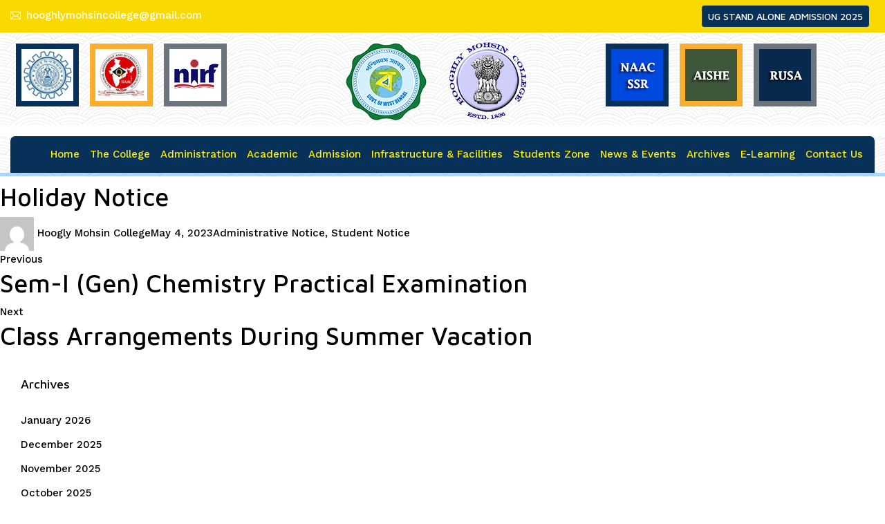

--- FILE ---
content_type: text/html; charset=UTF-8
request_url: https://hooghlymohsincollege.ac.in/holiday-notice-15/
body_size: 60429
content:
<!DOCTYPE html>
<html lang="en-US" class="no-js">
<head>
	<meta charset="UTF-8">
	<meta name="viewport" content="width=device-width, initial-scale=1">
	<link rel="profile" href="http://gmpg.org/xfn/11">
		<meta name="description" content="HMC">
      <meta name="keywords" content="">
      <meta name="author" content="education">
      <!-- viewport scale-->
      <meta name="viewport" content="width=device-width,initial-scale=1,maximum-scale=1,user-scalable=no">
      <!-- Favicon and Apple Icons-->
      <link rel="icon" type="image/x-icon" href="https://hooghlymohsincollege.ac.in/wp-content/themes/hooglycollege/assets/img/favicon/96x96.png">
      <link rel="shortcut icon" href="https://hooghlymohsincollege.ac.in/wp-content/themes/hooglycollege/assets/img/favicon/114x114.png">
      <link rel="apple-touch-icon-precomposed" href="https://hooghlymohsincollege.ac.in/wp-content/themes/hooglycollege/assets/img/favicon/96x96.png">
      <!--Google fonts-->
      <link rel="stylesheet" href="https://fonts.googleapis.com/css?family=Maven+Pro:400,500,700%7CWork+Sans:400,500">
      <!-- Icon fonts -->
	  <!--<script src="../../kit.fontawesome.com/690c596bf5.js" crossorigin="anonymous"></script>-->
      <link rel="stylesheet" href="https://hooghlymohsincollege.ac.in/wp-content/themes/hooglycollege/assets/fonts/themify-icons/css/themify-icons.css">
      <!-- stylesheet-->
      <link rel="stylesheet" href="https://hooghlymohsincollege.ac.in/wp-content/themes/hooglycollege/assets/css/vendors.bundle.css">
      <link rel="stylesheet" href="https://hooghlymohsincollege.ac.in/wp-content/themes/hooglycollege/assets/css/style.css">
	<script>(function(html){html.className = html.className.replace(/\bno-js\b/,'js')})(document.documentElement);</script>
<title>Holiday Notice &#8211; Hooghly Mohsin College</title>
<meta name='robots' content='max-image-preview:large' />
	<style>img:is([sizes="auto" i], [sizes^="auto," i]) { contain-intrinsic-size: 3000px 1500px }</style>
	<link rel='dns-prefetch' href='//fonts.googleapis.com' />
<link href='https://fonts.gstatic.com' crossorigin rel='preconnect' />
<link rel="alternate" type="application/rss+xml" title="Hooghly Mohsin College &raquo; Feed" href="https://hooghlymohsincollege.ac.in/feed/" />
<link rel="alternate" type="application/rss+xml" title="Hooghly Mohsin College &raquo; Comments Feed" href="https://hooghlymohsincollege.ac.in/comments/feed/" />
<script>
window._wpemojiSettings = {"baseUrl":"https:\/\/s.w.org\/images\/core\/emoji\/16.0.1\/72x72\/","ext":".png","svgUrl":"https:\/\/s.w.org\/images\/core\/emoji\/16.0.1\/svg\/","svgExt":".svg","source":{"concatemoji":"https:\/\/hooghlymohsincollege.ac.in\/wp-includes\/js\/wp-emoji-release.min.js?ver=6.8.3"}};
/*! This file is auto-generated */
!function(s,n){var o,i,e;function c(e){try{var t={supportTests:e,timestamp:(new Date).valueOf()};sessionStorage.setItem(o,JSON.stringify(t))}catch(e){}}function p(e,t,n){e.clearRect(0,0,e.canvas.width,e.canvas.height),e.fillText(t,0,0);var t=new Uint32Array(e.getImageData(0,0,e.canvas.width,e.canvas.height).data),a=(e.clearRect(0,0,e.canvas.width,e.canvas.height),e.fillText(n,0,0),new Uint32Array(e.getImageData(0,0,e.canvas.width,e.canvas.height).data));return t.every(function(e,t){return e===a[t]})}function u(e,t){e.clearRect(0,0,e.canvas.width,e.canvas.height),e.fillText(t,0,0);for(var n=e.getImageData(16,16,1,1),a=0;a<n.data.length;a++)if(0!==n.data[a])return!1;return!0}function f(e,t,n,a){switch(t){case"flag":return n(e,"\ud83c\udff3\ufe0f\u200d\u26a7\ufe0f","\ud83c\udff3\ufe0f\u200b\u26a7\ufe0f")?!1:!n(e,"\ud83c\udde8\ud83c\uddf6","\ud83c\udde8\u200b\ud83c\uddf6")&&!n(e,"\ud83c\udff4\udb40\udc67\udb40\udc62\udb40\udc65\udb40\udc6e\udb40\udc67\udb40\udc7f","\ud83c\udff4\u200b\udb40\udc67\u200b\udb40\udc62\u200b\udb40\udc65\u200b\udb40\udc6e\u200b\udb40\udc67\u200b\udb40\udc7f");case"emoji":return!a(e,"\ud83e\udedf")}return!1}function g(e,t,n,a){var r="undefined"!=typeof WorkerGlobalScope&&self instanceof WorkerGlobalScope?new OffscreenCanvas(300,150):s.createElement("canvas"),o=r.getContext("2d",{willReadFrequently:!0}),i=(o.textBaseline="top",o.font="600 32px Arial",{});return e.forEach(function(e){i[e]=t(o,e,n,a)}),i}function t(e){var t=s.createElement("script");t.src=e,t.defer=!0,s.head.appendChild(t)}"undefined"!=typeof Promise&&(o="wpEmojiSettingsSupports",i=["flag","emoji"],n.supports={everything:!0,everythingExceptFlag:!0},e=new Promise(function(e){s.addEventListener("DOMContentLoaded",e,{once:!0})}),new Promise(function(t){var n=function(){try{var e=JSON.parse(sessionStorage.getItem(o));if("object"==typeof e&&"number"==typeof e.timestamp&&(new Date).valueOf()<e.timestamp+604800&&"object"==typeof e.supportTests)return e.supportTests}catch(e){}return null}();if(!n){if("undefined"!=typeof Worker&&"undefined"!=typeof OffscreenCanvas&&"undefined"!=typeof URL&&URL.createObjectURL&&"undefined"!=typeof Blob)try{var e="postMessage("+g.toString()+"("+[JSON.stringify(i),f.toString(),p.toString(),u.toString()].join(",")+"));",a=new Blob([e],{type:"text/javascript"}),r=new Worker(URL.createObjectURL(a),{name:"wpTestEmojiSupports"});return void(r.onmessage=function(e){c(n=e.data),r.terminate(),t(n)})}catch(e){}c(n=g(i,f,p,u))}t(n)}).then(function(e){for(var t in e)n.supports[t]=e[t],n.supports.everything=n.supports.everything&&n.supports[t],"flag"!==t&&(n.supports.everythingExceptFlag=n.supports.everythingExceptFlag&&n.supports[t]);n.supports.everythingExceptFlag=n.supports.everythingExceptFlag&&!n.supports.flag,n.DOMReady=!1,n.readyCallback=function(){n.DOMReady=!0}}).then(function(){return e}).then(function(){var e;n.supports.everything||(n.readyCallback(),(e=n.source||{}).concatemoji?t(e.concatemoji):e.wpemoji&&e.twemoji&&(t(e.twemoji),t(e.wpemoji)))}))}((window,document),window._wpemojiSettings);
</script>
<link rel='stylesheet' id='twb-open-sans-css' href='https://fonts.googleapis.com/css?family=Open+Sans%3A300%2C400%2C500%2C600%2C700%2C800&#038;display=swap&#038;ver=6.8.3' media='all' />
<link rel='stylesheet' id='twbbwg-global-css' href='https://hooghlymohsincollege.ac.in/wp-content/plugins/photo-gallery/booster/assets/css/global.css?ver=1.0.0' media='all' />
<style id='wp-emoji-styles-inline-css'>

	img.wp-smiley, img.emoji {
		display: inline !important;
		border: none !important;
		box-shadow: none !important;
		height: 1em !important;
		width: 1em !important;
		margin: 0 0.07em !important;
		vertical-align: -0.1em !important;
		background: none !important;
		padding: 0 !important;
	}
</style>
<link rel='stylesheet' id='wp-block-library-css' href='https://hooghlymohsincollege.ac.in/wp-includes/css/dist/block-library/style.min.css?ver=6.8.3' media='all' />
<style id='wp-block-library-theme-inline-css'>
.wp-block-audio :where(figcaption){color:#555;font-size:13px;text-align:center}.is-dark-theme .wp-block-audio :where(figcaption){color:#ffffffa6}.wp-block-audio{margin:0 0 1em}.wp-block-code{border:1px solid #ccc;border-radius:4px;font-family:Menlo,Consolas,monaco,monospace;padding:.8em 1em}.wp-block-embed :where(figcaption){color:#555;font-size:13px;text-align:center}.is-dark-theme .wp-block-embed :where(figcaption){color:#ffffffa6}.wp-block-embed{margin:0 0 1em}.blocks-gallery-caption{color:#555;font-size:13px;text-align:center}.is-dark-theme .blocks-gallery-caption{color:#ffffffa6}:root :where(.wp-block-image figcaption){color:#555;font-size:13px;text-align:center}.is-dark-theme :root :where(.wp-block-image figcaption){color:#ffffffa6}.wp-block-image{margin:0 0 1em}.wp-block-pullquote{border-bottom:4px solid;border-top:4px solid;color:currentColor;margin-bottom:1.75em}.wp-block-pullquote cite,.wp-block-pullquote footer,.wp-block-pullquote__citation{color:currentColor;font-size:.8125em;font-style:normal;text-transform:uppercase}.wp-block-quote{border-left:.25em solid;margin:0 0 1.75em;padding-left:1em}.wp-block-quote cite,.wp-block-quote footer{color:currentColor;font-size:.8125em;font-style:normal;position:relative}.wp-block-quote:where(.has-text-align-right){border-left:none;border-right:.25em solid;padding-left:0;padding-right:1em}.wp-block-quote:where(.has-text-align-center){border:none;padding-left:0}.wp-block-quote.is-large,.wp-block-quote.is-style-large,.wp-block-quote:where(.is-style-plain){border:none}.wp-block-search .wp-block-search__label{font-weight:700}.wp-block-search__button{border:1px solid #ccc;padding:.375em .625em}:where(.wp-block-group.has-background){padding:1.25em 2.375em}.wp-block-separator.has-css-opacity{opacity:.4}.wp-block-separator{border:none;border-bottom:2px solid;margin-left:auto;margin-right:auto}.wp-block-separator.has-alpha-channel-opacity{opacity:1}.wp-block-separator:not(.is-style-wide):not(.is-style-dots){width:100px}.wp-block-separator.has-background:not(.is-style-dots){border-bottom:none;height:1px}.wp-block-separator.has-background:not(.is-style-wide):not(.is-style-dots){height:2px}.wp-block-table{margin:0 0 1em}.wp-block-table td,.wp-block-table th{word-break:normal}.wp-block-table :where(figcaption){color:#555;font-size:13px;text-align:center}.is-dark-theme .wp-block-table :where(figcaption){color:#ffffffa6}.wp-block-video :where(figcaption){color:#555;font-size:13px;text-align:center}.is-dark-theme .wp-block-video :where(figcaption){color:#ffffffa6}.wp-block-video{margin:0 0 1em}:root :where(.wp-block-template-part.has-background){margin-bottom:0;margin-top:0;padding:1.25em 2.375em}
</style>
<style id='classic-theme-styles-inline-css'>
/*! This file is auto-generated */
.wp-block-button__link{color:#fff;background-color:#32373c;border-radius:9999px;box-shadow:none;text-decoration:none;padding:calc(.667em + 2px) calc(1.333em + 2px);font-size:1.125em}.wp-block-file__button{background:#32373c;color:#fff;text-decoration:none}
</style>
<style id='global-styles-inline-css'>
:root{--wp--preset--aspect-ratio--square: 1;--wp--preset--aspect-ratio--4-3: 4/3;--wp--preset--aspect-ratio--3-4: 3/4;--wp--preset--aspect-ratio--3-2: 3/2;--wp--preset--aspect-ratio--2-3: 2/3;--wp--preset--aspect-ratio--16-9: 16/9;--wp--preset--aspect-ratio--9-16: 9/16;--wp--preset--color--black: #000000;--wp--preset--color--cyan-bluish-gray: #abb8c3;--wp--preset--color--white: #fff;--wp--preset--color--pale-pink: #f78da7;--wp--preset--color--vivid-red: #cf2e2e;--wp--preset--color--luminous-vivid-orange: #ff6900;--wp--preset--color--luminous-vivid-amber: #fcb900;--wp--preset--color--light-green-cyan: #7bdcb5;--wp--preset--color--vivid-green-cyan: #00d084;--wp--preset--color--pale-cyan-blue: #8ed1fc;--wp--preset--color--vivid-cyan-blue: #0693e3;--wp--preset--color--vivid-purple: #9b51e0;--wp--preset--color--dark-gray: #1a1a1a;--wp--preset--color--medium-gray: #686868;--wp--preset--color--light-gray: #e5e5e5;--wp--preset--color--blue-gray: #4d545c;--wp--preset--color--bright-blue: #007acc;--wp--preset--color--light-blue: #9adffd;--wp--preset--color--dark-brown: #402b30;--wp--preset--color--medium-brown: #774e24;--wp--preset--color--dark-red: #640c1f;--wp--preset--color--bright-red: #ff675f;--wp--preset--color--yellow: #ffef8e;--wp--preset--gradient--vivid-cyan-blue-to-vivid-purple: linear-gradient(135deg,rgba(6,147,227,1) 0%,rgb(155,81,224) 100%);--wp--preset--gradient--light-green-cyan-to-vivid-green-cyan: linear-gradient(135deg,rgb(122,220,180) 0%,rgb(0,208,130) 100%);--wp--preset--gradient--luminous-vivid-amber-to-luminous-vivid-orange: linear-gradient(135deg,rgba(252,185,0,1) 0%,rgba(255,105,0,1) 100%);--wp--preset--gradient--luminous-vivid-orange-to-vivid-red: linear-gradient(135deg,rgba(255,105,0,1) 0%,rgb(207,46,46) 100%);--wp--preset--gradient--very-light-gray-to-cyan-bluish-gray: linear-gradient(135deg,rgb(238,238,238) 0%,rgb(169,184,195) 100%);--wp--preset--gradient--cool-to-warm-spectrum: linear-gradient(135deg,rgb(74,234,220) 0%,rgb(151,120,209) 20%,rgb(207,42,186) 40%,rgb(238,44,130) 60%,rgb(251,105,98) 80%,rgb(254,248,76) 100%);--wp--preset--gradient--blush-light-purple: linear-gradient(135deg,rgb(255,206,236) 0%,rgb(152,150,240) 100%);--wp--preset--gradient--blush-bordeaux: linear-gradient(135deg,rgb(254,205,165) 0%,rgb(254,45,45) 50%,rgb(107,0,62) 100%);--wp--preset--gradient--luminous-dusk: linear-gradient(135deg,rgb(255,203,112) 0%,rgb(199,81,192) 50%,rgb(65,88,208) 100%);--wp--preset--gradient--pale-ocean: linear-gradient(135deg,rgb(255,245,203) 0%,rgb(182,227,212) 50%,rgb(51,167,181) 100%);--wp--preset--gradient--electric-grass: linear-gradient(135deg,rgb(202,248,128) 0%,rgb(113,206,126) 100%);--wp--preset--gradient--midnight: linear-gradient(135deg,rgb(2,3,129) 0%,rgb(40,116,252) 100%);--wp--preset--font-size--small: 13px;--wp--preset--font-size--medium: 20px;--wp--preset--font-size--large: 36px;--wp--preset--font-size--x-large: 42px;--wp--preset--spacing--20: 0.44rem;--wp--preset--spacing--30: 0.67rem;--wp--preset--spacing--40: 1rem;--wp--preset--spacing--50: 1.5rem;--wp--preset--spacing--60: 2.25rem;--wp--preset--spacing--70: 3.38rem;--wp--preset--spacing--80: 5.06rem;--wp--preset--shadow--natural: 6px 6px 9px rgba(0, 0, 0, 0.2);--wp--preset--shadow--deep: 12px 12px 50px rgba(0, 0, 0, 0.4);--wp--preset--shadow--sharp: 6px 6px 0px rgba(0, 0, 0, 0.2);--wp--preset--shadow--outlined: 6px 6px 0px -3px rgba(255, 255, 255, 1), 6px 6px rgba(0, 0, 0, 1);--wp--preset--shadow--crisp: 6px 6px 0px rgba(0, 0, 0, 1);}:where(.is-layout-flex){gap: 0.5em;}:where(.is-layout-grid){gap: 0.5em;}body .is-layout-flex{display: flex;}.is-layout-flex{flex-wrap: wrap;align-items: center;}.is-layout-flex > :is(*, div){margin: 0;}body .is-layout-grid{display: grid;}.is-layout-grid > :is(*, div){margin: 0;}:where(.wp-block-columns.is-layout-flex){gap: 2em;}:where(.wp-block-columns.is-layout-grid){gap: 2em;}:where(.wp-block-post-template.is-layout-flex){gap: 1.25em;}:where(.wp-block-post-template.is-layout-grid){gap: 1.25em;}.has-black-color{color: var(--wp--preset--color--black) !important;}.has-cyan-bluish-gray-color{color: var(--wp--preset--color--cyan-bluish-gray) !important;}.has-white-color{color: var(--wp--preset--color--white) !important;}.has-pale-pink-color{color: var(--wp--preset--color--pale-pink) !important;}.has-vivid-red-color{color: var(--wp--preset--color--vivid-red) !important;}.has-luminous-vivid-orange-color{color: var(--wp--preset--color--luminous-vivid-orange) !important;}.has-luminous-vivid-amber-color{color: var(--wp--preset--color--luminous-vivid-amber) !important;}.has-light-green-cyan-color{color: var(--wp--preset--color--light-green-cyan) !important;}.has-vivid-green-cyan-color{color: var(--wp--preset--color--vivid-green-cyan) !important;}.has-pale-cyan-blue-color{color: var(--wp--preset--color--pale-cyan-blue) !important;}.has-vivid-cyan-blue-color{color: var(--wp--preset--color--vivid-cyan-blue) !important;}.has-vivid-purple-color{color: var(--wp--preset--color--vivid-purple) !important;}.has-black-background-color{background-color: var(--wp--preset--color--black) !important;}.has-cyan-bluish-gray-background-color{background-color: var(--wp--preset--color--cyan-bluish-gray) !important;}.has-white-background-color{background-color: var(--wp--preset--color--white) !important;}.has-pale-pink-background-color{background-color: var(--wp--preset--color--pale-pink) !important;}.has-vivid-red-background-color{background-color: var(--wp--preset--color--vivid-red) !important;}.has-luminous-vivid-orange-background-color{background-color: var(--wp--preset--color--luminous-vivid-orange) !important;}.has-luminous-vivid-amber-background-color{background-color: var(--wp--preset--color--luminous-vivid-amber) !important;}.has-light-green-cyan-background-color{background-color: var(--wp--preset--color--light-green-cyan) !important;}.has-vivid-green-cyan-background-color{background-color: var(--wp--preset--color--vivid-green-cyan) !important;}.has-pale-cyan-blue-background-color{background-color: var(--wp--preset--color--pale-cyan-blue) !important;}.has-vivid-cyan-blue-background-color{background-color: var(--wp--preset--color--vivid-cyan-blue) !important;}.has-vivid-purple-background-color{background-color: var(--wp--preset--color--vivid-purple) !important;}.has-black-border-color{border-color: var(--wp--preset--color--black) !important;}.has-cyan-bluish-gray-border-color{border-color: var(--wp--preset--color--cyan-bluish-gray) !important;}.has-white-border-color{border-color: var(--wp--preset--color--white) !important;}.has-pale-pink-border-color{border-color: var(--wp--preset--color--pale-pink) !important;}.has-vivid-red-border-color{border-color: var(--wp--preset--color--vivid-red) !important;}.has-luminous-vivid-orange-border-color{border-color: var(--wp--preset--color--luminous-vivid-orange) !important;}.has-luminous-vivid-amber-border-color{border-color: var(--wp--preset--color--luminous-vivid-amber) !important;}.has-light-green-cyan-border-color{border-color: var(--wp--preset--color--light-green-cyan) !important;}.has-vivid-green-cyan-border-color{border-color: var(--wp--preset--color--vivid-green-cyan) !important;}.has-pale-cyan-blue-border-color{border-color: var(--wp--preset--color--pale-cyan-blue) !important;}.has-vivid-cyan-blue-border-color{border-color: var(--wp--preset--color--vivid-cyan-blue) !important;}.has-vivid-purple-border-color{border-color: var(--wp--preset--color--vivid-purple) !important;}.has-vivid-cyan-blue-to-vivid-purple-gradient-background{background: var(--wp--preset--gradient--vivid-cyan-blue-to-vivid-purple) !important;}.has-light-green-cyan-to-vivid-green-cyan-gradient-background{background: var(--wp--preset--gradient--light-green-cyan-to-vivid-green-cyan) !important;}.has-luminous-vivid-amber-to-luminous-vivid-orange-gradient-background{background: var(--wp--preset--gradient--luminous-vivid-amber-to-luminous-vivid-orange) !important;}.has-luminous-vivid-orange-to-vivid-red-gradient-background{background: var(--wp--preset--gradient--luminous-vivid-orange-to-vivid-red) !important;}.has-very-light-gray-to-cyan-bluish-gray-gradient-background{background: var(--wp--preset--gradient--very-light-gray-to-cyan-bluish-gray) !important;}.has-cool-to-warm-spectrum-gradient-background{background: var(--wp--preset--gradient--cool-to-warm-spectrum) !important;}.has-blush-light-purple-gradient-background{background: var(--wp--preset--gradient--blush-light-purple) !important;}.has-blush-bordeaux-gradient-background{background: var(--wp--preset--gradient--blush-bordeaux) !important;}.has-luminous-dusk-gradient-background{background: var(--wp--preset--gradient--luminous-dusk) !important;}.has-pale-ocean-gradient-background{background: var(--wp--preset--gradient--pale-ocean) !important;}.has-electric-grass-gradient-background{background: var(--wp--preset--gradient--electric-grass) !important;}.has-midnight-gradient-background{background: var(--wp--preset--gradient--midnight) !important;}.has-small-font-size{font-size: var(--wp--preset--font-size--small) !important;}.has-medium-font-size{font-size: var(--wp--preset--font-size--medium) !important;}.has-large-font-size{font-size: var(--wp--preset--font-size--large) !important;}.has-x-large-font-size{font-size: var(--wp--preset--font-size--x-large) !important;}
:where(.wp-block-post-template.is-layout-flex){gap: 1.25em;}:where(.wp-block-post-template.is-layout-grid){gap: 1.25em;}
:where(.wp-block-columns.is-layout-flex){gap: 2em;}:where(.wp-block-columns.is-layout-grid){gap: 2em;}
:root :where(.wp-block-pullquote){font-size: 1.5em;line-height: 1.6;}
</style>
<link rel='stylesheet' id='bwg_fonts-css' href='https://hooghlymohsincollege.ac.in/wp-content/plugins/photo-gallery/css/bwg-fonts/fonts.css?ver=0.0.1' media='all' />
<link rel='stylesheet' id='sumoselect-css' href='https://hooghlymohsincollege.ac.in/wp-content/plugins/photo-gallery/css/sumoselect.min.css?ver=3.4.6' media='all' />
<link rel='stylesheet' id='mCustomScrollbar-css' href='https://hooghlymohsincollege.ac.in/wp-content/plugins/photo-gallery/css/jquery.mCustomScrollbar.min.css?ver=3.1.5' media='all' />
<link rel='stylesheet' id='bwg_googlefonts-css' href='https://fonts.googleapis.com/css?family=Ubuntu&#038;subset=greek,latin,greek-ext,vietnamese,cyrillic-ext,latin-ext,cyrillic' media='all' />
<link rel='stylesheet' id='bwg_frontend-css' href='https://hooghlymohsincollege.ac.in/wp-content/plugins/photo-gallery/css/styles.min.css?ver=1.8.35' media='all' />
<link rel='stylesheet' id='twentysixteen-fonts-css' href='https://fonts.googleapis.com/css?family=Merriweather%3A400%2C700%2C900%2C400italic%2C700italic%2C900italic%7CMontserrat%3A400%2C700%7CInconsolata%3A400&#038;subset=latin%2Clatin-ext&#038;display=fallback' media='all' />
<link rel='stylesheet' id='genericons-css' href='https://hooghlymohsincollege.ac.in/wp-content/themes/hooglycollege/genericons/genericons.css?ver=3.4.1' media='all' />
<link rel='stylesheet' id='twentysixteen-style-css' href='https://hooghlymohsincollege.ac.in/wp-content/themes/hooglycollege/style.css?ver=20190507' media='all' />
<link rel='stylesheet' id='twentysixteen-block-style-css' href='https://hooghlymohsincollege.ac.in/wp-content/themes/hooglycollege/css/blocks.css?ver=20190102' media='all' />
<!--[if lt IE 10]>
<link rel='stylesheet' id='twentysixteen-ie-css' href='https://hooghlymohsincollege.ac.in/wp-content/themes/hooglycollege/css/ie.css?ver=20170530' media='all' />
<![endif]-->
<!--[if lt IE 9]>
<link rel='stylesheet' id='twentysixteen-ie8-css' href='https://hooghlymohsincollege.ac.in/wp-content/themes/hooglycollege/css/ie8.css?ver=20170530' media='all' />
<![endif]-->
<!--[if lt IE 8]>
<link rel='stylesheet' id='twentysixteen-ie7-css' href='https://hooghlymohsincollege.ac.in/wp-content/themes/hooglycollege/css/ie7.css?ver=20170530' media='all' />
<![endif]-->
<script src="https://hooghlymohsincollege.ac.in/wp-includes/js/jquery/jquery.min.js?ver=3.7.1" id="jquery-core-js"></script>
<script src="https://hooghlymohsincollege.ac.in/wp-includes/js/jquery/jquery-migrate.min.js?ver=3.4.1" id="jquery-migrate-js"></script>
<script src="https://hooghlymohsincollege.ac.in/wp-content/plugins/photo-gallery/booster/assets/js/circle-progress.js?ver=1.2.2" id="twbbwg-circle-js"></script>
<script id="twbbwg-global-js-extra">
var twb = {"nonce":"f07c79346e","ajax_url":"https:\/\/hooghlymohsincollege.ac.in\/wp-admin\/admin-ajax.php","plugin_url":"https:\/\/hooghlymohsincollege.ac.in\/wp-content\/plugins\/photo-gallery\/booster","href":"https:\/\/hooghlymohsincollege.ac.in\/wp-admin\/admin.php?page=twbbwg_photo-gallery"};
var twb = {"nonce":"f07c79346e","ajax_url":"https:\/\/hooghlymohsincollege.ac.in\/wp-admin\/admin-ajax.php","plugin_url":"https:\/\/hooghlymohsincollege.ac.in\/wp-content\/plugins\/photo-gallery\/booster","href":"https:\/\/hooghlymohsincollege.ac.in\/wp-admin\/admin.php?page=twbbwg_photo-gallery"};
</script>
<script src="https://hooghlymohsincollege.ac.in/wp-content/plugins/photo-gallery/booster/assets/js/global.js?ver=1.0.0" id="twbbwg-global-js"></script>
<script src="https://hooghlymohsincollege.ac.in/wp-content/plugins/photo-gallery/js/jquery.sumoselect.min.js?ver=3.4.6" id="sumoselect-js"></script>
<script src="https://hooghlymohsincollege.ac.in/wp-content/plugins/photo-gallery/js/tocca.min.js?ver=2.0.9" id="bwg_mobile-js"></script>
<script src="https://hooghlymohsincollege.ac.in/wp-content/plugins/photo-gallery/js/jquery.mCustomScrollbar.concat.min.js?ver=3.1.5" id="mCustomScrollbar-js"></script>
<script src="https://hooghlymohsincollege.ac.in/wp-content/plugins/photo-gallery/js/jquery.fullscreen.min.js?ver=0.6.0" id="jquery-fullscreen-js"></script>
<script id="bwg_frontend-js-extra">
var bwg_objectsL10n = {"bwg_field_required":"field is required.","bwg_mail_validation":"This is not a valid email address.","bwg_search_result":"There are no images matching your search.","bwg_select_tag":"Select Tag","bwg_order_by":"Order By","bwg_search":"Search","bwg_show_ecommerce":"Show Ecommerce","bwg_hide_ecommerce":"Hide Ecommerce","bwg_show_comments":"Show Comments","bwg_hide_comments":"Hide Comments","bwg_restore":"Restore","bwg_maximize":"Maximize","bwg_fullscreen":"Fullscreen","bwg_exit_fullscreen":"Exit Fullscreen","bwg_search_tag":"SEARCH...","bwg_tag_no_match":"No tags found","bwg_all_tags_selected":"All tags selected","bwg_tags_selected":"tags selected","play":"Play","pause":"Pause","is_pro":"","bwg_play":"Play","bwg_pause":"Pause","bwg_hide_info":"Hide info","bwg_show_info":"Show info","bwg_hide_rating":"Hide rating","bwg_show_rating":"Show rating","ok":"Ok","cancel":"Cancel","select_all":"Select all","lazy_load":"0","lazy_loader":"https:\/\/hooghlymohsincollege.ac.in\/wp-content\/plugins\/photo-gallery\/images\/ajax_loader.png","front_ajax":"0","bwg_tag_see_all":"see all tags","bwg_tag_see_less":"see less tags"};
</script>
<script src="https://hooghlymohsincollege.ac.in/wp-content/plugins/photo-gallery/js/scripts.min.js?ver=1.8.35" id="bwg_frontend-js"></script>
<!--[if lt IE 9]>
<script src="https://hooghlymohsincollege.ac.in/wp-content/themes/hooglycollege/js/html5.js?ver=3.7.3" id="twentysixteen-html5-js"></script>
<![endif]-->
<link rel="https://api.w.org/" href="https://hooghlymohsincollege.ac.in/wp-json/" /><link rel="alternate" title="JSON" type="application/json" href="https://hooghlymohsincollege.ac.in/wp-json/wp/v2/posts/3126" /><link rel="EditURI" type="application/rsd+xml" title="RSD" href="https://hooghlymohsincollege.ac.in/xmlrpc.php?rsd" />
<meta name="generator" content="WordPress 6.8.3" />
<link rel="canonical" href="https://hooghlymohsincollege.ac.in/holiday-notice-15/" />
<link rel='shortlink' href='https://hooghlymohsincollege.ac.in/?p=3126' />
<link rel="alternate" title="oEmbed (JSON)" type="application/json+oembed" href="https://hooghlymohsincollege.ac.in/wp-json/oembed/1.0/embed?url=https%3A%2F%2Fhooghlymohsincollege.ac.in%2Fholiday-notice-15%2F" />
<link rel="alternate" title="oEmbed (XML)" type="text/xml+oembed" href="https://hooghlymohsincollege.ac.in/wp-json/oembed/1.0/embed?url=https%3A%2F%2Fhooghlymohsincollege.ac.in%2Fholiday-notice-15%2F&#038;format=xml" />
<style>.recentcomments a{display:inline !important;padding:0 !important;margin:0 !important;}</style></head>

<body class="wp-singular post-template-default single single-post postid-3126 single-format-standard wp-embed-responsive wp-theme-hooglycollege group-blog">
	
 <header class="site-header  text-white" style="background-color: #f8d901 !important;">
         <div class="container">
            <div class="row align-items-center justify-content-between mx-0">
               <ul class="list-inline d-none d-lg-block mb-0">
                  <li class="list-inline-item mr-3">
                     <div class="d-flex align-items-center"><i class="ti-email mr-2"></i> <a href="mailto:hooghlymohsincollege@gmail.com">hooghlymohsincollege@gmail.com</a></div>
                  </li>
               </ul>
               <ul class="list-inline mb-0">
                <li class="list-inline-item mr-0 p-md-2   border-white-0_1"><a href="https://secure.foebezzie.com:89/ugapphmc/" target="blank" class="btn btn-info  btn-sm">UG STAND ALONE ADMISSION 2025</a></li>
				   <!--
                  <li class="list-inline-item mr-0   border-white-0_1"><a href="#" class="btn btn-warning btn-sm">PG ADMISSION</a></li> -->
               </ul>
            </div>
            <!-- END END row-->
         </div>
         <!-- END container-->
</header>
 <header class="site-header" style="background-color: #7a4400 !important;color:#fff;">
	  	
         <div class="container">
            <div class="row align-items-center justify-content-between mx-0">
            
            </div>
            <!-- END END row-->
         </div>
         <!-- END container-->
      </header>
      <!-- END site header-->
      <nav class="ec-nav  bg-nav-img">
         <div class="container">
				<div class="row">
               		<div class="col-4 text-center mt-2">
						<ul class="nav tab-state-primary">
						   <li class="nav-item m-2  p-2 bg-info"><a class=" bg-light-v2 rounded iconbox-xl" href="https://buruniv.ac.in/" ><img src="https://hooghlymohsincollege.ac.in/wp-content/themes/hooglycollege/assets/img/bu.jpg"></a></li>
						   <li class="nav-item m-2  p-2 bg-warning"><a class=" bg-light-v2 rounded iconbox-xl"  href="https://hooghlymohsincollege.ac.in/naac/" ><img src="https://hooghlymohsincollege.ac.in/wp-content/themes/hooglycollege/assets/img/naac.jpg"></a></li>
						   <li class="nav-item m-2  p-2  bg-secondary"><a class=" bg-light-v2 rounded iconbox-xl" href="https://hooghlymohsincollege.ac.in/wp-content/uploads/2025/01/NIRF-2025-Evaluation-HMC.pdf" ><img src="https://hooghlymohsincollege.ac.in/wp-content/themes/hooglycollege/assets/img/nirf.png"></a></li>
						</ul>
			   		</div>
               		<div class="col-4 text-center mt-2">
						<center>
						   <div class="navbar-brand"><a class="logo-default" href="?p=122"><img alt="LOGO" src="https://hooghlymohsincollege.ac.in/wp-content/themes/hooglycollege/assets/img/wb_logo_index.png"></a></div>
						   <div class="navbar-brand"><a class="logo-default" href="?p=122"><img alt="LOGO" src="https://hooghlymohsincollege.ac.in/wp-content/themes/hooglycollege/assets/img/logo-black.png"></a></div>
						</center>
			   		</div>
               		<div class="col-4 text-center mt-2">
						<ul class="nav tab-state-primary" role="tablist">
						   <li class="nav-item m-2  p-2 bg-info"><a class=" bg-light-v2 rounded iconbox-xl" href="#" ><img src="https://hooghlymohsincollege.ac.in/wp-content/themes/hooglycollege/assets/img/box1.png"></a></li>
						   <li class="nav-item m-2  p-2 bg-warning"><a class=" bg-light-v2 rounded iconbox-xl"  href="#" ><img src="https://hooghlymohsincollege.ac.in/wp-content/themes/hooglycollege/assets/img/box2.png"></a></li>
						   <li class="nav-item m-2  p-2  bg-secondary"><a class=" bg-light-v2 rounded iconbox-xl" href="#" ><img src="https://hooghlymohsincollege.ac.in/wp-content/themes/hooglycollege/assets/img/box3.png"></a></li>
						</ul>
			   		</div>
				</div>
			
         </div>
         <!-- END container-->
      </nav>
        <nav class="ec-nav sticky-top bg-nav-img" style="border-bottom: 5px solid #369bfd66;">
         <div class="container">
			
			
            <div class="navbar p-0 navbar-expand-lg bg-light-v1 mt-3" style="border-radius:  7px 7px 0px 0px;">
               <span aria-expanded="false" class="navbar-toggler ml-auto collapsed" data-target="#ec-nav__collapsible" data-toggle="collapse">
                  <div class="hamburger hamburger--spin js-hamburger">
                     <div class="hamburger-box">
                        <div class="hamburger-inner"></div>
                     </div>
                  </div>
               </span>
               <div class="collapse navbar-collapse when-collapsed pl-5" id="ec-nav__collapsible">
                  <ul class="nav navbar-nav ec-nav__navbar ml-auto">
				  
                     <li class="nav-item nav-item__has-dropdown">
                        <a class="nav-link dropdown-toggle" href="?p=122">Home</a>
                     </li>
                     <li class="nav-item nav-item__has-dropdown">
                        <a class="nav-link dropdown-toggle" href="#" data-toggle="dropdown">The College</a>
                        <ul class="dropdown-menu">
                           <li><a href="?p=306" class="nav-link__list">College History</a></li>
                           <li><a href="?p=308" class="nav-link__list">Vision and Mission</a></li>
                           <li><a href="?p=141" class="nav-link__list">Principal's Desk</a></li>
                           <li><a href="?p=310" class="nav-link__list">Photo Gallery</a></li>
                           <li><a href="?p=312" class="nav-link__list">Video Gallery</a></li>
                        </ul>
                     </li>
                     <li class="nav-item nav-item__has-dropdown">
                        <a class="nav-link dropdown-toggle" href="#" data-toggle="dropdown">Administration</a>
                        <ul class="dropdown-menu">
                           <li><a href="?p=316" class="nav-link__list">Governing Body</a></li>
                           <li><a href="?p=314" class="nav-link__list">IQAC</a></li>
                           <li><a href="?p=1633" class="nav-link__list">NAAC</a></li>
                           <li><a href="?p=3861" class="nav-link__list">NIRF</a></li>
                           <li><a href="?p=318" class="nav-link__list">Teachers Council</a></li>
                           <li><a href="?p=833" class="nav-link__list">Holiday List</a></li>
                        </ul>
                     </li>
                     <li class="nav-item nav-item__has-dropdown">
                        <a class="nav-link dropdown-toggle" href="#" data-toggle="dropdown">Academic</a>
                        <ul class="dropdown-menu">
                           <li><a href="?p=382" class="nav-link__list">Programmes Offered</a></li>
                           <li><a href="?p=380" class="nav-link__list">Academic Calender</a></li>
                           <li><a href="?p=388" class="nav-link__list">Central Routine</a></li>
                           <li><a href="?p=133" class="nav-link__list">Department</a></li>
                           <li><a href="?p=384" class="nav-link__list">Research Activities</a></li>
                        </ul>
                     </li>
                     <li class="nav-item nav-item__has-dropdown">
                        <a class="nav-link dropdown-toggle" href="#" data-toggle="dropdown">Admission</a>
                        <ul class="dropdown-menu">
                           <li><a href="https://wbcap.in/" class="nav-link__list">UG</a></li>
                           <li><a href="#" class="nav-link__list">PG</a></li>
                           <li><a href="?p=1082" class="nav-link__list">Prospectus</a></li>
                        </ul>
                     </li>
                     <li class="nav-item nav-item__has-dropdown">
                        <a class="nav-link dropdown-toggle" href="#" data-toggle="dropdown">Infrastructure & Facilities</a>
                        <ul class="dropdown-menu">
                           <li><a href="?p=1092" class="nav-link__list">Central Library</a></li>
                           <li><a href="?p=861" class="nav-link__list">Laboratory</a></li>
                           <li><a href="#" class="nav-link__list">Medical Unit</a></li>
                           <li><a href="?p=992" class="nav-link__list">Hostel</a></li>
                           <li><a href="?p=1024" class="nav-link__list">College Gymnasium</a></li>
                           <li><a href="?p=910" class="nav-link__list">NSS</a></li>
                           <li><a href="?p=915" class="nav-link__list">NCC</a></li>
                           <li><a href="?p=1013" class="nav-link__list">Placement & Counselling Cell</a></li>
                           <li><a href="?p=392" class="nav-link__list">Grievance Redressal Cell</a></li>
                           <li><a href="?p=390" class="nav-link__list">Anti Ragging Cell</a></li>
                           <li><a href="?p=990" class="nav-link__list">Equal Opportunity Cell</a></li>
                           <li><a href="?p=1099" class="nav-link__list">Internal Complaint Committee</a></li>
                           <li><a href="?p=937" class="nav-link__list">RTI</a></li>
                        </ul>
                     </li>
                     <li class="nav-item nav-item__has-dropdown">
                        <a class="nav-link dropdown-toggle" href="#" data-toggle="dropdown">Students Zone</a>
                        <ul class="dropdown-menu">
                           <li><a href="?p=1708" class="nav-link__list">Students Council</a></li>
                           <li><a href="#" class="nav-link__list">Remedial Cell</a></li>
						   <li><a href="?p=1021" class="nav-link__list">Psychological Counselling</a></li>
                           <li><a href="#" class="nav-link__list">Study Tour</a></li>
                           <li><a href="https://hooghlymohsincollege.ac.in/wall-magazine/" class="nav-link__list">Wall Magazine</a></li>
                           <li><a href="https://hooghlymohsincollege.ac.in/college-magazine/" class="nav-link__list">College Magazine</a></li>
                           <li><a href="#" class="nav-link__list">Scholarship</a></li>
						   <li><a href="?p=986" class="nav-link__list">Health & Hygiene</a></li>
                           <li><a href="?p=988" class="nav-link__list">Common Room</a></li>
                           <li><a href="?p=1010" class="nav-link__list">Canteen</a></li>
                           <li><a href="https://hooghlymohsincollege.ac.in/students-achievements" class="nav-link__list">Students Achievements</a></li>
                           <li><a href="#" class="nav-link__list">Students Feedback</a></li>
                           <li><a href="#" class="nav-link__list">Parents Feedback</a></li>
                           <li><a href="#" class="nav-link__list">FAQ</a></li>
                           <li><a href="#" class="nav-link__list">Suggestion & Improvement</a></li>
                        </ul>
                     </li>
                     <li class="nav-item nav-item__has-dropdown">
                        <a class="nav-link dropdown-toggle" href="#" data-toggle="dropdown">News & Events</a>
                        <ul class="dropdown-menu">
                           <li><a href="?p=27" class="nav-link__list">Notice Board</a></li>
                           <li><a href="#" class="nav-link__list">Examination</a></li>
                           <li><a href="#" class="nav-link__list">Results</a></li>
                           <li><a href="#" class="nav-link__list">Upcoming Events</a></li>
                        </ul>
                     </li>
                     <li class="nav-item nav-item__has-dropdown">
                        <a class="nav-link dropdown-toggle" href="#">Archives</a>
                     </li>
                     <li class="nav-item nav-item__has-dropdown">
                        <a class="nav-link dropdown-toggle" href="?p=377">E-Learning</a>
                     </li>
                     <li class="nav-item nav-item__has-dropdown">
                        <a class="nav-link dropdown-toggle" href="?p=386">Contact Us</a>
                     </li>
                  </ul>
               </div>
            </div>
         </div>
         <!-- END container-->
      </nav>
<div id="primary" class="content-area">
	<main id="main" class="site-main" role="main">
		
<article id="post-3126" class="post-3126 post type-post status-publish format-standard hentry category-administrative-notice category-student-notice">
	<header class="entry-header">
		<h1 class="entry-title"><h1>Holiday Notice</h1></h1>	</header><!-- .entry-header -->

	
	
	<div class="entry-content">
			</div><!-- .entry-content -->

	<footer class="entry-footer">
		<span class="byline"><span class="author vcard"><img alt='' src='https://secure.gravatar.com/avatar/0244505fe9360546dd39b0b457b541b0db083d49deec2109dddfa761e9b2bc48?s=49&#038;d=mm&#038;r=g' srcset='https://secure.gravatar.com/avatar/0244505fe9360546dd39b0b457b541b0db083d49deec2109dddfa761e9b2bc48?s=98&#038;d=mm&#038;r=g 2x' class='avatar avatar-49 photo' height='49' width='49' decoding='async'/><span class="screen-reader-text">Author </span> <a class="url fn n" href="https://hooghlymohsincollege.ac.in/author/hmc_user/">Hoogly Mohsin College</a></span></span><span class="posted-on"><span class="screen-reader-text">Posted on </span><a href="https://hooghlymohsincollege.ac.in/holiday-notice-15/" rel="bookmark"><time class="entry-date published updated" datetime="2023-05-04T19:15:16+00:00">May 4, 2023</time></a></span><span class="cat-links"><span class="screen-reader-text">Categories </span><a href="https://hooghlymohsincollege.ac.in/category/administrative-notice/" rel="category tag">Administrative Notice</a>, <a href="https://hooghlymohsincollege.ac.in/category/student-notice/" rel="category tag">Student Notice</a></span>			</footer><!-- .entry-footer -->
</article><!-- #post-3126 -->

	<nav class="navigation post-navigation" aria-label="Posts">
		<h2 class="screen-reader-text">Post navigation</h2>
		<div class="nav-links"><div class="nav-previous"><a href="https://hooghlymohsincollege.ac.in/sem-i-gen-chemistry-practical-examination/" rel="prev"><span class="meta-nav" aria-hidden="true">Previous</span> <span class="screen-reader-text">Previous post:</span> <span class="post-title"><h1>Sem-I (Gen) Chemistry Practical Examination </h1></span></a></div><div class="nav-next"><a href="https://hooghlymohsincollege.ac.in/class-arrangements-during-summer-vacation/" rel="next"><span class="meta-nav" aria-hidden="true">Next</span> <span class="screen-reader-text">Next post:</span> <span class="post-title"><h1>Class Arrangements During Summer Vacation</h1></span></a></div></div>
	</nav>
	</main><!-- .site-main -->

	<aside id="content-bottom-widgets" class="content-bottom-widgets" role="complementary">
			<div class="widget-area">
			<section id="archives-2" class="widget widget_archive"><h2 class="widget-title">Archives</h2>
			<ul>
					<li><a href='https://hooghlymohsincollege.ac.in/2026/01/'>January 2026</a></li>
	<li><a href='https://hooghlymohsincollege.ac.in/2025/12/'>December 2025</a></li>
	<li><a href='https://hooghlymohsincollege.ac.in/2025/11/'>November 2025</a></li>
	<li><a href='https://hooghlymohsincollege.ac.in/2025/10/'>October 2025</a></li>
	<li><a href='https://hooghlymohsincollege.ac.in/2025/09/'>September 2025</a></li>
	<li><a href='https://hooghlymohsincollege.ac.in/2025/08/'>August 2025</a></li>
	<li><a href='https://hooghlymohsincollege.ac.in/2025/07/'>July 2025</a></li>
	<li><a href='https://hooghlymohsincollege.ac.in/2025/06/'>June 2025</a></li>
	<li><a href='https://hooghlymohsincollege.ac.in/2025/05/'>May 2025</a></li>
	<li><a href='https://hooghlymohsincollege.ac.in/2025/04/'>April 2025</a></li>
	<li><a href='https://hooghlymohsincollege.ac.in/2025/03/'>March 2025</a></li>
	<li><a href='https://hooghlymohsincollege.ac.in/2025/02/'>February 2025</a></li>
	<li><a href='https://hooghlymohsincollege.ac.in/2025/01/'>January 2025</a></li>
	<li><a href='https://hooghlymohsincollege.ac.in/2024/12/'>December 2024</a></li>
	<li><a href='https://hooghlymohsincollege.ac.in/2024/11/'>November 2024</a></li>
	<li><a href='https://hooghlymohsincollege.ac.in/2024/10/'>October 2024</a></li>
	<li><a href='https://hooghlymohsincollege.ac.in/2024/09/'>September 2024</a></li>
	<li><a href='https://hooghlymohsincollege.ac.in/2024/08/'>August 2024</a></li>
	<li><a href='https://hooghlymohsincollege.ac.in/2024/07/'>July 2024</a></li>
	<li><a href='https://hooghlymohsincollege.ac.in/2024/06/'>June 2024</a></li>
	<li><a href='https://hooghlymohsincollege.ac.in/2024/05/'>May 2024</a></li>
	<li><a href='https://hooghlymohsincollege.ac.in/2024/04/'>April 2024</a></li>
	<li><a href='https://hooghlymohsincollege.ac.in/2024/03/'>March 2024</a></li>
	<li><a href='https://hooghlymohsincollege.ac.in/2024/02/'>February 2024</a></li>
	<li><a href='https://hooghlymohsincollege.ac.in/2024/01/'>January 2024</a></li>
	<li><a href='https://hooghlymohsincollege.ac.in/2023/12/'>December 2023</a></li>
	<li><a href='https://hooghlymohsincollege.ac.in/2023/11/'>November 2023</a></li>
	<li><a href='https://hooghlymohsincollege.ac.in/2023/10/'>October 2023</a></li>
	<li><a href='https://hooghlymohsincollege.ac.in/2023/09/'>September 2023</a></li>
	<li><a href='https://hooghlymohsincollege.ac.in/2023/08/'>August 2023</a></li>
	<li><a href='https://hooghlymohsincollege.ac.in/2023/07/'>July 2023</a></li>
	<li><a href='https://hooghlymohsincollege.ac.in/2023/06/'>June 2023</a></li>
	<li><a href='https://hooghlymohsincollege.ac.in/2023/05/'>May 2023</a></li>
	<li><a href='https://hooghlymohsincollege.ac.in/2023/04/'>April 2023</a></li>
	<li><a href='https://hooghlymohsincollege.ac.in/2023/03/'>March 2023</a></li>
	<li><a href='https://hooghlymohsincollege.ac.in/2023/02/'>February 2023</a></li>
	<li><a href='https://hooghlymohsincollege.ac.in/2023/01/'>January 2023</a></li>
	<li><a href='https://hooghlymohsincollege.ac.in/2022/12/'>December 2022</a></li>
	<li><a href='https://hooghlymohsincollege.ac.in/2022/11/'>November 2022</a></li>
	<li><a href='https://hooghlymohsincollege.ac.in/2022/10/'>October 2022</a></li>
	<li><a href='https://hooghlymohsincollege.ac.in/2022/09/'>September 2022</a></li>
	<li><a href='https://hooghlymohsincollege.ac.in/2022/08/'>August 2022</a></li>
	<li><a href='https://hooghlymohsincollege.ac.in/2022/07/'>July 2022</a></li>
	<li><a href='https://hooghlymohsincollege.ac.in/2022/06/'>June 2022</a></li>
	<li><a href='https://hooghlymohsincollege.ac.in/2022/05/'>May 2022</a></li>
	<li><a href='https://hooghlymohsincollege.ac.in/2022/04/'>April 2022</a></li>
	<li><a href='https://hooghlymohsincollege.ac.in/2022/03/'>March 2022</a></li>
	<li><a href='https://hooghlymohsincollege.ac.in/2022/02/'>February 2022</a></li>
	<li><a href='https://hooghlymohsincollege.ac.in/2022/01/'>January 2022</a></li>
	<li><a href='https://hooghlymohsincollege.ac.in/2021/12/'>December 2021</a></li>
	<li><a href='https://hooghlymohsincollege.ac.in/2021/11/'>November 2021</a></li>
	<li><a href='https://hooghlymohsincollege.ac.in/2021/10/'>October 2021</a></li>
	<li><a href='https://hooghlymohsincollege.ac.in/2021/09/'>September 2021</a></li>
	<li><a href='https://hooghlymohsincollege.ac.in/2021/08/'>August 2021</a></li>
	<li><a href='https://hooghlymohsincollege.ac.in/2021/07/'>July 2021</a></li>
	<li><a href='https://hooghlymohsincollege.ac.in/2021/06/'>June 2021</a></li>
	<li><a href='https://hooghlymohsincollege.ac.in/2021/05/'>May 2021</a></li>
			</ul>

			</section><section id="categories-2" class="widget widget_categories"><h2 class="widget-title">Categories</h2>
			<ul>
					<li class="cat-item cat-item-2"><a href="https://hooghlymohsincollege.ac.in/category/administrative-notice/">Administrative Notice</a>
</li>
	<li class="cat-item cat-item-1"><a href="https://hooghlymohsincollege.ac.in/category/student-notice/">Student Notice</a>
</li>
	<li class="cat-item cat-item-5"><a href="https://hooghlymohsincollege.ac.in/category/tender/">Tender</a>
</li>
			</ul>

			</section><section id="meta-2" class="widget widget_meta"><h2 class="widget-title">Meta</h2>
		<ul>
						<li><a href="https://hooghlymohsincollege.ac.in/wp-login.php">Log in</a></li>
			<li><a href="https://hooghlymohsincollege.ac.in/feed/">Entries feed</a></li>
			<li><a href="https://hooghlymohsincollege.ac.in/comments/feed/">Comments feed</a></li>

			<li><a href="https://wordpress.org/">WordPress.org</a></li>
		</ul>

		</section>		</div><!-- .widget-area -->
	
	</aside><!-- .content-bottom-widgets -->

</div><!-- .content-area -->


	<aside id="secondary" class="sidebar widget-area" role="complementary">
		<section id="search-2" class="widget widget_search">
<form role="search" method="get" class="search-form" action="https://hooghlymohsincollege.ac.in/">
	<label>
		<span class="screen-reader-text">Search for:</span>
		<input type="search" class="search-field" placeholder="Search &hellip;" value="" name="s" />
	</label>
	<button type="submit" class="search-submit"><span class="screen-reader-text">Search</span></button>
</form>
</section>
		<section id="recent-posts-2" class="widget widget_recent_entries">
		<h2 class="widget-title">Recent Posts</h2>
		<ul>
											<li>
					<a href="https://hooghlymohsincollege.ac.in/online-class-of-internship-programme/"><h2><a href="https://hooghlymohsincollege.ac.in/wp-content/uploads/2026/01/Notice_9-1.pdf">Online Class of Internship Programme </a></h2><h2><a href="https://hooghlymohsincollege.ac.in/wp-content/uploads/2026/01/Holiday-on-17.01.2026-on-account-of-Shab-e-Meraj.pdf">Holiday Notice </a></h2><h2><a href="https://hooghlymohsincollege.ac.in/wp-content/uploads/2026/01/PG-REGISTRATION_2025-2026.pdf">Registration notice for P.G. Sem-I</a></h2></a>
									</li>
											<li>
					<a href="https://hooghlymohsincollege.ac.in/draft-descriptive-roll-of-b-a-3year-backlog-under-ccfup-of-nepdraft-descriptive-roll-of-b-a-4year-backlog-under-ccfup-of-nepdraft-descriptive-roll-of-b-com-3year-backlog-under-ccfup-of-nepdraft-des/"><h2>Descriptive Roll of U.G. Sem-III</a></h2><h2><a href="https://hooghlymohsincollege.ac.in/wp-content/uploads/2026/01/BACKLOG-B.A.-3Year-NEP-SEM-III.pdf">Draft Descriptive Roll of B.A. 3Year Backlog Under CCFUP of NEP</a></h2><h2><a href="https://hooghlymohsincollege.ac.in/wp-content/uploads/2026/01/BACKLOG-B.A.-4Year-NEP-SEM-III.pdf">Draft Descriptive Roll of B.A. 4Year Backlog Under CCFUP of NEP</a></h2><h2><a href="https://hooghlymohsincollege.ac.in/wp-content/uploads/2026/01/BACKLOG-B.Com_.-3Year-NEP-SEM-III.pdf">Draft Descriptive Roll of B.Com. 3Year Backlog Under CCFUP of NEP</a></h2><h2><a href="https://hooghlymohsincollege.ac.in/wp-content/uploads/2026/01/BACKLOG-B.Com_.-4Year-NEP-SEM-III.pdf">Draft Descriptive Roll of B.Com. 4Year Backlog Under CCFUP of NEP</a></h2><h2><a href="https://hooghlymohsincollege.ac.in/wp-content/uploads/2026/01/BACKLOG-B.Sc_.-3Year-NEP-SEM-III.pdf">Draft Descriptive Roll of B.Sc. 3Year Backlog Under CCFUP of NEP</a></h2><h2><a href="https://hooghlymohsincollege.ac.in/wp-content/uploads/2026/01/BACKLOG-B.Sc_.-4Year-NEP-SEM-III.pdf">Draft Descriptive Roll of B.Sc. 4Year Backlog Under CCFUP of NEP</a></h2><h2><a href="https://hooghlymohsincollege.ac.in/wp-content/uploads/2026/01/B.A.-3Year-NEP-SEM-III_REGULAR.pdf">Draft Descriptive Roll of B.A. 3Year Regular Under CCFUP of NEP</a></h2><h2><a href="https://hooghlymohsincollege.ac.in/wp-content/uploads/2026/01/B.A.-4Year-NEP-SEM-III_REGULAR.pdf">Draft Descriptive Roll of B.A. 4Year Regular Under CCFUP of NEP</a></h2><h2><a href="https://hooghlymohsincollege.ac.in/wp-content/uploads/2026/01/B.Com_.-3Year-NEP-SEM-III_REGULAR.pdf">Draft Descriptive Roll of B.Com. 3Year Regular Under CCFUP of NEP</a></h2><h2><a href="https://hooghlymohsincollege.ac.in/wp-content/uploads/2026/01/B.Com_.-4Year-NEP-SEM-III_REGULAR.pdf">Draft Descriptive Roll of B.Com. 4Year Regular Under CCFUP of NEP</a></h2><h2><a href="https://hooghlymohsincollege.ac.in/wp-content/uploads/2026/01/B.Sc_.-3Year-NEP-SEM-III_REGULAR.pdf">Draft Descriptive Roll of B.Sc. 3Year Regular Under CCFUP of NEP</a></h2><h2><a href="https://hooghlymohsincollege.ac.in/wp-content/uploads/2026/01/B.Sc_.-4Year-NEP-SEM-III_REGULAR.pdf">Draft Descriptive Roll of B.Sc. 4Year Regular Under CCFUP of NEP</a></h2><h2><a href="https://hooghlymohsincollege.ac.in/wp-content/uploads/2026/01/B.Sc_.-3-YEAR-DEGREE-HONOURS-CBCS-SEME-III.pdf">Descriptive Roll of B.Sc. Sem-III(Hons.) Under CBCS </a></h2><h2><a href="https://hooghlymohsincollege.ac.in/wp-content/uploads/2026/01/B.Sc_.-3-YEAR-DEGREE-GENERAL-CBCS-SEM-III-List-1.pdf">Descriptive Roll of B.Sc. Sem-III(Gen.) Under CBCS List-01</a></h2><h2><a href="https://hooghlymohsincollege.ac.in/wp-content/uploads/2026/01/B.Sc_.-3-YEAR-DEGREE-GENERAL-CBCS-SEM-III-List-2.pdf">Descriptive Roll of B.Sc. Sem-III(Gen.) Under CBCS List-02</a></h2><h2><a href="https://hooghlymohsincollege.ac.in/wp-content/uploads/2026/01/B.Com_.-3-YEAR-DEGREE-GENERAL-CBCS-SEM-III.pdf">Descriptive Roll of B.Com. Sem-III(Gen.) Under CBCS</a></h2><h2><a href="https://hooghlymohsincollege.ac.in/wp-content/uploads/2026/01/B.Com_.-3-YEAR-DEGREE-HONOURS-CBCS-SEM-III.pdf">Descriptive Roll of B.Com. Sem-III(Hons.) Under CBCS</a></h2><h2><a href="https://hooghlymohsincollege.ac.in/wp-content/uploads/2026/01/B.A.-3-YEAR-DEGREE-GENERAL-CBCS-SEM-III-List-1.pdf">Descriptive Roll of B.A. Sem-III(Gen.) Under CBCS List-01</a></h2><h2><a href="https://hooghlymohsincollege.ac.in/wp-content/uploads/2026/01/B.A.-3-YEAR-DEGREE-GENERAL-CBCS-SEME-III-List-2.pdf">Descriptive Roll of B.A. Sem-III(Gen.) Under CBCS List-02</a></h2><h2><a href="https://hooghlymohsincollege.ac.in/wp-content/uploads/2026/01/B.A.-3-YEAR-DEGREE-HONOURS-CBCS-SEM-III-List-1.pdf">Descriptive Roll of B.A. Sem-III(Hons.) Under CBCS List-01</a></h2><h2><a href="https://hooghlymohsincollege.ac.in/wp-content/uploads/2026/01/B.A.-3-YEAR-DEGREE-HONOURS-CBCS-SEM-III-List-2.pdf">Descriptive Roll of B.A. Sem-III(Hons.) Under CBCS List-02</a></h2></a>
									</li>
											<li>
					<a href="https://hooghlymohsincollege.ac.in/internal-assessment-of-u-g-sem-iiicorrigendum-notice-for-sem-iii-university-exam-application/"><h2><a href="https://hooghlymohsincollege.ac.in/wp-content/uploads/2026/01/Internal-Examination-of-Semester-–-III-2025-will-be-held-on-15.01.2026.pdf">Internal Assessment of U.G. Sem-III</a></h2><h2><a href="https://hooghlymohsincollege.ac.in/wp-content/uploads/2026/01/Corrigendum-Notice-for-B.A.-B.Com-and-B.Sc-Semester-–-III-University-Exam-Application.pdf">Corrigendum Notice for U.G. Sem-III University Exam Application </a></h2></a>
									</li>
											<li>
					<a href="https://hooghlymohsincollege.ac.in/seminar-of-icc-with-proyash-welfare-associationnotice-for-distribution-of-id-card-for-b-a-course/"><h2><a href="https://hooghlymohsincollege.ac.in/wp-content/uploads/2026/01/ICC-Programme-held-on-13.01.2026.pdf">Seminar of ICC with Proyash Welfare Association</a></h2><h2><a href="https://hooghlymohsincollege.ac.in/wp-content/uploads/2026/01/ID-CARD-DISTRIBUTION-NOTICE.pdf">Notice for Distribution of ID Card for B.A. Course</a></h2></a>
									</li>
											<li>
					<a href="https://hooghlymohsincollege.ac.in/ug-sem-iii-exam-application/"><h2><a href="https://hooghlymohsincollege.ac.in/wp-content/uploads/2026/01/UG-Sem_III_2025_Exam.pdf">UG Sem-III Exam Application </a></h2><h2><a href="https://hooghlymohsincollege.ac.in/wp-content/uploads/2026/01/Seminar-Poster-1-1.pdf">National Seminar of Economics Department</a></h2></a>
									</li>
					</ul>

		</section><section id="recent-comments-2" class="widget widget_recent_comments"><h2 class="widget-title">Recent Comments</h2><ul id="recentcomments"></ul></section>	</aside><!-- .sidebar .widget-area -->

<footer class="site-footer">
         <div class="footer-top bg-dark text-white-0_6 pt-5 paddingBottom-100">
            <div class="container">
               <div class="row">
                  
                  <div class="col-lg-3 col-md-6 mt-5">
                     <h4 class="h5 text-white">Contact Us</h4>
                     <div class="width-3rem bg-primary height-3 mt-3"></div>
                     <ul class="list-unstyled marginTop-40">
                        <li class="mb-3"><i class="ti-mobile mr-3"></i><a href="tel:+8801740411513">(033) 2680 2252</a></li>
                        <li class="mb-3"><i class="ti-email mr-3"></i><a href="mailto:hooghlymohsincollege@gmail.com">hooghlymohsincollege@gmail.com</a></li>
                        <li class="mb-3">
                           <div class="media">
                              <i class="ti-location-pin mt-2 mr-3"></i>
                              <div class="media-body"><span>Hooghly Mohsin College, <br>College Road,  <br>P.O.- Chinsurah, Dist.- Hooghly,<br>West Bengal, India – 712 101</span></div>
                           </div>
                        </li>
                     </ul>
                  </div>
                  <div class="col-lg-3 col-md-6 mt-5">
                     <h4 class="h5 text-white">Useful Links</h4>
                     <div class="width-3rem bg-primary height-3 mt-3"></div>
                     <ul class="list-unstyled marginTop-40">
                        <li class="mb-2"><a href="#">About Us</a></li>
                        <li class="mb-2"><a href="#">Contact Us</a></li>
                        <li class="mb-2"><a href="#">Students</a></li>
                        <li class="mb-2"><a href="#">Admission</a></li>
                        <li class="mb-2"><a href="#">Events</a></li>
                        <li class="mb-2"><a href="#">Latest News</a></li>
                        <li class="mb-2"><a href="https://hooghlymohsincollege.ac.in/tender/">Tender</a></li>
                     </ul>
                  </div>
                  <div class="col-lg-6 col-md-6 mt-5">
                     <h4 class="h5 text-white">Important links</h4>
                     <div class="width-3rem bg-primary height-3 mt-3"></div>
                     <ul class="list-unstyled marginTop-40">
                        <li class="mb-2"><a href="#">Department of Higher Education, Government of West Bengal (WBHED)</a></li>
                        <li class="mb-2"><a href="#">University Grants Commission (UGC)</a></li>
                        <li class="mb-2"><a href="#">Department of Science and Technology (DST)</a></li>
                        <li class="mb-2"><a href="#">Rashtriya Uchchatar Shiksha Abhiyan (RUSA)</a></li>
                        <li class="mb-2"><a href="#">West Bengal Public Service Commission (WBPSC)</a></li>
                        <li class="mb-2"><a href="#">Kanyashree Prakalpa</a></li>
                        <li class="mb-2"><a href="#">West Bengal Minority Development and Finance Corporation (WBMDFC)</a></li>
                        <li class="mb-2"><a href="#">Swami Vivekananda Merit Cum Means Scholarship (SVMCM)</a></li>
                     </ul>
                  </div>
                
               </div>
               <!-- END row-->
            </div>
            <!-- END container-->
         </div>
         <!-- END footer-top-->
         <div class="footer-bottom bg-black-0_9 py-5 text-center">
            <div class="container">
              <div class="row">
        <div class="col-md-6">
            <div class="copyright pt-15">

                <span style="float:center;font-size: 13px;color: white;">Copyright © 2024 HMC, All right reserved
                </span>
                <span style="float:center;font-size: 13px;color: white;"> ! Designed by <a
                        href="https://www.transcendencesoft.in/" target="_blank" style="
color: #ff0000;
">Transcendence</a> </span>
            </div>
        </div>
        <div class="col-md-6">
            <div class="copyright text-md-right text-center pt-15">
                <a style="font-size: 13px;color: #ffffff;padding-left:3PX;" href="../../ugportal/wp-content/themes/Col1_ABNC/documents/Privacy Policy.html" target="_blank">Privacy Policy</a>
				<a style="font-size: 13px;color: #ffffff;padding-left:3PX;" href="#" target="_blank">Pricing</a>
                <a style="font-size: 13px; color: #ffffff; padding-left:3PX;" href="../../ugportal/wp-content/themes/Col1_ABNC/documents/Refund Policy.html" target="_blank">Refund Policy</a>
                <a style="font-size: 13px; color: #ffffff; padding-left:3PX;" href="../../ugportal/wp-content/themes/Col1_ABNC/documents/Services.html" target="_blank">Services &amp;
                    Conditions</a>
                <a style="font-size: 13px; color: #ffffff; padding-left:3PX;" href="../../ugportal/wp-content/themes/Col1_ABNC/documents/Terms.html" target="_blank">Terms &amp;
                    Conditions</a>
            </div>
        </div>
    </div>
            </div>
         </div>
         <!-- END footer-bottom-->
      </footer>

<div class="scroll-top"><i class="ti-angle-up"></i></div>
<script src="https://hooghlymohsincollege.ac.in/wp-content/themes/hooglycollege/assets/js/vendors.bundle.js"></script>
<script src="https://hooghlymohsincollege.ac.in/wp-content/themes/hooglycollege/assets/js/app.min.js"></script>

<script type="speculationrules">
{"prefetch":[{"source":"document","where":{"and":[{"href_matches":"\/*"},{"not":{"href_matches":["\/wp-*.php","\/wp-admin\/*","\/wp-content\/uploads\/*","\/wp-content\/*","\/wp-content\/plugins\/*","\/wp-content\/themes\/hooglycollege\/*","\/*\\?(.+)"]}},{"not":{"selector_matches":"a[rel~=\"nofollow\"]"}},{"not":{"selector_matches":".no-prefetch, .no-prefetch a"}}]},"eagerness":"conservative"}]}
</script>
<script src="https://hooghlymohsincollege.ac.in/wp-content/themes/hooglycollege/js/skip-link-focus-fix.js?ver=20170530" id="twentysixteen-skip-link-focus-fix-js"></script>
<script id="twentysixteen-script-js-extra">
var screenReaderText = {"expand":"expand child menu","collapse":"collapse child menu"};
</script>
<script src="https://hooghlymohsincollege.ac.in/wp-content/themes/hooglycollege/js/functions.js?ver=20181217" id="twentysixteen-script-js"></script>
</body>
</html>